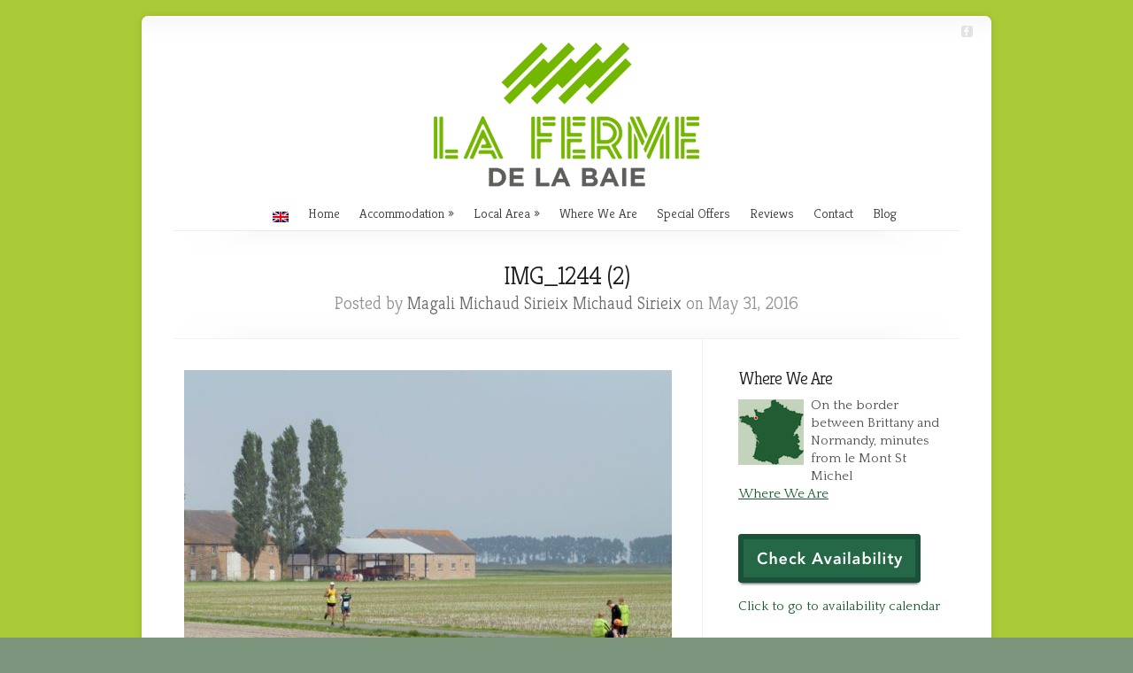

--- FILE ---
content_type: text/html; charset=UTF-8
request_url: https://www.fermedelabaie.com/?attachment_id=5555
body_size: 10820
content:
<!DOCTYPE html PUBLIC "-//W3C//DTD XHTML 1.0 Transitional//EN" "http://www.w3.org/TR/xhtml1/DTD/xhtml1-transitional.dtd">
<!--[if IE 6]>
<html xmlns="http://www.w3.org/1999/xhtml" id="ie6" lang="en-US">
<![endif]-->
<!--[if IE 7]>
<html xmlns="http://www.w3.org/1999/xhtml" id="ie7" lang="en-US">
<![endif]-->
<!--[if IE 8]>
<html xmlns="http://www.w3.org/1999/xhtml" id="ie8" lang="en-US">
<![endif]-->
<!--[if !(IE 6) | !(IE 7) | !(IE 8)  ]><!-->
<html xmlns="http://www.w3.org/1999/xhtml" lang="en-US">
<!--<![endif]-->
<head profile="http://gmpg.org/xfn/11">
<meta http-equiv="Content-Type" content="text/html; charset=UTF-8" />

<link rel="stylesheet" href="https://www.fermedelabaie.com/wp-content/themes/Chameleon/style.css" type="text/css" media="screen" />
<link rel="stylesheet" href="https://www.fermedelabaie.com/wp-content/themes/Chameleon/css/colorpicker.css" type="text/css" media="screen" />

<link href='//fonts.googleapis.com/css?family=Droid+Sans:regular,bold' rel='stylesheet' type='text/css'/>
<link href='//fonts.googleapis.com/css?family=Kreon:light,regular' rel='stylesheet' type='text/css'/>

<link rel="pingback" href="https://www.fermedelabaie.com/xmlrpc.php" />

<!--[if lt IE 7]>
	<link rel="stylesheet" type="text/css" href="https://www.fermedelabaie.com/wp-content/themes/Chameleon/css/ie6style.css" />
	<script type="text/javascript" src="https://www.fermedelabaie.com/wp-content/themes/Chameleon/js/DD_belatedPNG_0.0.8a-min.js"></script>
	<script type="text/javascript">DD_belatedPNG.fix('img#logo, span.overlay, a.zoom-icon, a.more-icon, #menu, #menu-right, #menu-content, ul#top-menu ul, #menu-bar, .footer-widget ul li, span.post-overlay, #content-area, .avatar-overlay, .comment-arrow, .testimonials-item-bottom, #quote, #bottom-shadow, #quote .container');</script>
<![endif]-->
<!--[if IE 7]>
	<link rel="stylesheet" type="text/css" href="https://www.fermedelabaie.com/wp-content/themes/Chameleon/css/ie7style.css" />
<![endif]-->
<!--[if IE 8]>
	<link rel="stylesheet" type="text/css" href="https://www.fermedelabaie.com/wp-content/themes/Chameleon/css/ie8style.css" />
<![endif]-->

<script type="text/javascript">
	document.documentElement.className = 'js';
</script>


<!-- MapPress Easy Google Maps Version:2.54.6 (http://www.mappresspro.com/mappress) -->
<script type='text/javascript'>mapp = window.mapp || {}; mapp.data = [];</script>
<script>var et_site_url='https://www.fermedelabaie.com';var et_post_id='5555';function et_core_page_resource_fallback(a,b){"undefined"===typeof b&&(b=a.sheet.cssRules&&0===a.sheet.cssRules.length);b&&(a.onerror=null,a.onload=null,a.href?a.href=et_site_url+"/?et_core_page_resource="+a.id+et_post_id:a.src&&(a.src=et_site_url+"/?et_core_page_resource="+a.id+et_post_id))}
</script><meta name='robots' content='max-image-preview:large' />
<link rel="alternate" hreflang="en-us" href="https://www.fermedelabaie.com/?attachment_id=5555" />

	<!-- This site is optimized with the Yoast SEO plugin v15.2.1 - https://yoast.com/wordpress/plugins/seo/ -->
	<title>IMG_1244 (2) - La Ferme de la Baie Gites and B&amp;B Mont St Michel</title>
	<meta name="robots" content="index, follow, max-snippet:-1, max-image-preview:large, max-video-preview:-1" />
	<link rel="canonical" href="https://www.fermedelabaie.com/wp-content/uploads/2016/05/IMG_1244-2.jpg" />
	<meta property="og:locale" content="en_US" />
	<meta property="og:type" content="article" />
	<meta property="og:title" content="IMG_1244 (2) - La Ferme de la Baie Gites and B&amp;B Mont St Michel" />
	<meta property="og:url" content="https://www.fermedelabaie.com/wp-content/uploads/2016/05/IMG_1244-2.jpg" />
	<meta property="og:site_name" content="La Ferme de la Baie Gites and B&amp;B Mont St Michel" />
	<meta property="article:publisher" content="https://www.facebook.com/fermedelabaie" />
	<meta property="og:image" content="https://www.fermedelabaie.com/wp-content/uploads/2016/05/IMG_1244-2.jpg" />
	<meta property="og:image:width" content="960" />
	<meta property="og:image:height" content="640" />
	<meta name="twitter:label1" content="Written by">
	<meta name="twitter:data1" content="Magali Michaud Sirieix Michaud Sirieix">
	<script type="application/ld+json" class="yoast-schema-graph">{"@context":"https://schema.org","@graph":[{"@type":"Organization","@id":"https://www.fermedelabaie.com/#organization","name":"La Ferme de la Baie","url":"https://www.fermedelabaie.com/","sameAs":["https://www.facebook.com/fermedelabaie"],"logo":{"@type":"ImageObject","@id":"https://www.fermedelabaie.com/#logo","inLanguage":"en-US","url":"https://www.fermedelabaie.com/wp-content/uploads/2014/11/Logo-La-Ferme-de-la-Baie-2.2.png","width":300,"height":163,"caption":"La Ferme de la Baie"},"image":{"@id":"https://www.fermedelabaie.com/#logo"}},{"@type":"WebSite","@id":"https://www.fermedelabaie.com/#website","url":"https://www.fermedelabaie.com/","name":"La Ferme de la Baie Gites and B&amp;B Mont St Michel","description":"La Ferme de la Baie | Gites and B&amp;B near Mont St Michel","publisher":{"@id":"https://www.fermedelabaie.com/#organization"},"potentialAction":[{"@type":"SearchAction","target":"https://www.fermedelabaie.com/?s={search_term_string}","query-input":"required name=search_term_string"}],"inLanguage":"en-US"},{"@type":"WebPage","@id":"https://www.fermedelabaie.com/wp-content/uploads/2016/05/IMG_1244-2.jpg#webpage","url":"https://www.fermedelabaie.com/wp-content/uploads/2016/05/IMG_1244-2.jpg","name":"IMG_1244 (2) - La Ferme de la Baie Gites and B&amp;B Mont St Michel","isPartOf":{"@id":"https://www.fermedelabaie.com/#website"},"datePublished":"2016-05-31T16:12:10+00:00","dateModified":"2016-05-31T16:12:10+00:00","inLanguage":"en-US","potentialAction":[{"@type":"ReadAction","target":["https://www.fermedelabaie.com/wp-content/uploads/2016/05/IMG_1244-2.jpg"]}]}]}</script>
	<!-- / Yoast SEO plugin. -->


<link rel='dns-prefetch' href='//s.w.org' />
<link rel="alternate" type="application/rss+xml" title="La Ferme de la Baie Gites and B&amp;B Mont St Michel &raquo; Feed" href="https://www.fermedelabaie.com/feed/" />
<link rel="alternate" type="application/rss+xml" title="La Ferme de la Baie Gites and B&amp;B Mont St Michel &raquo; Comments Feed" href="https://www.fermedelabaie.com/comments/feed/" />
<script type="text/javascript">
window._wpemojiSettings = {"baseUrl":"https:\/\/s.w.org\/images\/core\/emoji\/13.1.0\/72x72\/","ext":".png","svgUrl":"https:\/\/s.w.org\/images\/core\/emoji\/13.1.0\/svg\/","svgExt":".svg","source":{"concatemoji":"https:\/\/www.fermedelabaie.com\/wp-includes\/js\/wp-emoji-release.min.js?ver=5.9"}};
/*! This file is auto-generated */
!function(e,a,t){var n,r,o,i=a.createElement("canvas"),p=i.getContext&&i.getContext("2d");function s(e,t){var a=String.fromCharCode;p.clearRect(0,0,i.width,i.height),p.fillText(a.apply(this,e),0,0);e=i.toDataURL();return p.clearRect(0,0,i.width,i.height),p.fillText(a.apply(this,t),0,0),e===i.toDataURL()}function c(e){var t=a.createElement("script");t.src=e,t.defer=t.type="text/javascript",a.getElementsByTagName("head")[0].appendChild(t)}for(o=Array("flag","emoji"),t.supports={everything:!0,everythingExceptFlag:!0},r=0;r<o.length;r++)t.supports[o[r]]=function(e){if(!p||!p.fillText)return!1;switch(p.textBaseline="top",p.font="600 32px Arial",e){case"flag":return s([127987,65039,8205,9895,65039],[127987,65039,8203,9895,65039])?!1:!s([55356,56826,55356,56819],[55356,56826,8203,55356,56819])&&!s([55356,57332,56128,56423,56128,56418,56128,56421,56128,56430,56128,56423,56128,56447],[55356,57332,8203,56128,56423,8203,56128,56418,8203,56128,56421,8203,56128,56430,8203,56128,56423,8203,56128,56447]);case"emoji":return!s([10084,65039,8205,55357,56613],[10084,65039,8203,55357,56613])}return!1}(o[r]),t.supports.everything=t.supports.everything&&t.supports[o[r]],"flag"!==o[r]&&(t.supports.everythingExceptFlag=t.supports.everythingExceptFlag&&t.supports[o[r]]);t.supports.everythingExceptFlag=t.supports.everythingExceptFlag&&!t.supports.flag,t.DOMReady=!1,t.readyCallback=function(){t.DOMReady=!0},t.supports.everything||(n=function(){t.readyCallback()},a.addEventListener?(a.addEventListener("DOMContentLoaded",n,!1),e.addEventListener("load",n,!1)):(e.attachEvent("onload",n),a.attachEvent("onreadystatechange",function(){"complete"===a.readyState&&t.readyCallback()})),(n=t.source||{}).concatemoji?c(n.concatemoji):n.wpemoji&&n.twemoji&&(c(n.twemoji),c(n.wpemoji)))}(window,document,window._wpemojiSettings);
</script>
<meta content="Chameleon Child v.3.9.3.1509724199" name="generator"/>
	<style type="text/css">
		body { color: #; }
		#content-area a, #content a { color: #1d5c2e; }
		ul#top-menu li a { color: # !important; }
		ul#top-menu > li.current_page_item > a, ul#top-menu li:hover > a, ul#top-menu > li.current-cat > a, ul#top-menu > li.current-menu-item > a { color: #16692e !important; }
		h1, h2, h3, h4, h5, h6, h1 a, h2 a, h3 a, h4 a, h5 a, h6 a { color: # !important; }

		#sidebar a { color:#; }
		.footer-widget { color:# }
		#footer a, ul#bottom-menu li a { color:# }
	</style>

<style type="text/css">
img.wp-smiley,
img.emoji {
	display: inline !important;
	border: none !important;
	box-shadow: none !important;
	height: 1em !important;
	width: 1em !important;
	margin: 0 0.07em !important;
	vertical-align: -0.1em !important;
	background: none !important;
	padding: 0 !important;
}
</style>
	<link rel='stylesheet' id='wp-block-library-css'  href='https://www.fermedelabaie.com/wp-includes/css/dist/block-library/style.min.css?ver=5.9' type='text/css' media='all' />
<style id='global-styles-inline-css' type='text/css'>
body{--wp--preset--color--black: #000000;--wp--preset--color--cyan-bluish-gray: #abb8c3;--wp--preset--color--white: #ffffff;--wp--preset--color--pale-pink: #f78da7;--wp--preset--color--vivid-red: #cf2e2e;--wp--preset--color--luminous-vivid-orange: #ff6900;--wp--preset--color--luminous-vivid-amber: #fcb900;--wp--preset--color--light-green-cyan: #7bdcb5;--wp--preset--color--vivid-green-cyan: #00d084;--wp--preset--color--pale-cyan-blue: #8ed1fc;--wp--preset--color--vivid-cyan-blue: #0693e3;--wp--preset--color--vivid-purple: #9b51e0;--wp--preset--gradient--vivid-cyan-blue-to-vivid-purple: linear-gradient(135deg,rgba(6,147,227,1) 0%,rgb(155,81,224) 100%);--wp--preset--gradient--light-green-cyan-to-vivid-green-cyan: linear-gradient(135deg,rgb(122,220,180) 0%,rgb(0,208,130) 100%);--wp--preset--gradient--luminous-vivid-amber-to-luminous-vivid-orange: linear-gradient(135deg,rgba(252,185,0,1) 0%,rgba(255,105,0,1) 100%);--wp--preset--gradient--luminous-vivid-orange-to-vivid-red: linear-gradient(135deg,rgba(255,105,0,1) 0%,rgb(207,46,46) 100%);--wp--preset--gradient--very-light-gray-to-cyan-bluish-gray: linear-gradient(135deg,rgb(238,238,238) 0%,rgb(169,184,195) 100%);--wp--preset--gradient--cool-to-warm-spectrum: linear-gradient(135deg,rgb(74,234,220) 0%,rgb(151,120,209) 20%,rgb(207,42,186) 40%,rgb(238,44,130) 60%,rgb(251,105,98) 80%,rgb(254,248,76) 100%);--wp--preset--gradient--blush-light-purple: linear-gradient(135deg,rgb(255,206,236) 0%,rgb(152,150,240) 100%);--wp--preset--gradient--blush-bordeaux: linear-gradient(135deg,rgb(254,205,165) 0%,rgb(254,45,45) 50%,rgb(107,0,62) 100%);--wp--preset--gradient--luminous-dusk: linear-gradient(135deg,rgb(255,203,112) 0%,rgb(199,81,192) 50%,rgb(65,88,208) 100%);--wp--preset--gradient--pale-ocean: linear-gradient(135deg,rgb(255,245,203) 0%,rgb(182,227,212) 50%,rgb(51,167,181) 100%);--wp--preset--gradient--electric-grass: linear-gradient(135deg,rgb(202,248,128) 0%,rgb(113,206,126) 100%);--wp--preset--gradient--midnight: linear-gradient(135deg,rgb(2,3,129) 0%,rgb(40,116,252) 100%);--wp--preset--duotone--dark-grayscale: url('#wp-duotone-dark-grayscale');--wp--preset--duotone--grayscale: url('#wp-duotone-grayscale');--wp--preset--duotone--purple-yellow: url('#wp-duotone-purple-yellow');--wp--preset--duotone--blue-red: url('#wp-duotone-blue-red');--wp--preset--duotone--midnight: url('#wp-duotone-midnight');--wp--preset--duotone--magenta-yellow: url('#wp-duotone-magenta-yellow');--wp--preset--duotone--purple-green: url('#wp-duotone-purple-green');--wp--preset--duotone--blue-orange: url('#wp-duotone-blue-orange');--wp--preset--font-size--small: 13px;--wp--preset--font-size--medium: 20px;--wp--preset--font-size--large: 36px;--wp--preset--font-size--x-large: 42px;}.has-black-color{color: var(--wp--preset--color--black) !important;}.has-cyan-bluish-gray-color{color: var(--wp--preset--color--cyan-bluish-gray) !important;}.has-white-color{color: var(--wp--preset--color--white) !important;}.has-pale-pink-color{color: var(--wp--preset--color--pale-pink) !important;}.has-vivid-red-color{color: var(--wp--preset--color--vivid-red) !important;}.has-luminous-vivid-orange-color{color: var(--wp--preset--color--luminous-vivid-orange) !important;}.has-luminous-vivid-amber-color{color: var(--wp--preset--color--luminous-vivid-amber) !important;}.has-light-green-cyan-color{color: var(--wp--preset--color--light-green-cyan) !important;}.has-vivid-green-cyan-color{color: var(--wp--preset--color--vivid-green-cyan) !important;}.has-pale-cyan-blue-color{color: var(--wp--preset--color--pale-cyan-blue) !important;}.has-vivid-cyan-blue-color{color: var(--wp--preset--color--vivid-cyan-blue) !important;}.has-vivid-purple-color{color: var(--wp--preset--color--vivid-purple) !important;}.has-black-background-color{background-color: var(--wp--preset--color--black) !important;}.has-cyan-bluish-gray-background-color{background-color: var(--wp--preset--color--cyan-bluish-gray) !important;}.has-white-background-color{background-color: var(--wp--preset--color--white) !important;}.has-pale-pink-background-color{background-color: var(--wp--preset--color--pale-pink) !important;}.has-vivid-red-background-color{background-color: var(--wp--preset--color--vivid-red) !important;}.has-luminous-vivid-orange-background-color{background-color: var(--wp--preset--color--luminous-vivid-orange) !important;}.has-luminous-vivid-amber-background-color{background-color: var(--wp--preset--color--luminous-vivid-amber) !important;}.has-light-green-cyan-background-color{background-color: var(--wp--preset--color--light-green-cyan) !important;}.has-vivid-green-cyan-background-color{background-color: var(--wp--preset--color--vivid-green-cyan) !important;}.has-pale-cyan-blue-background-color{background-color: var(--wp--preset--color--pale-cyan-blue) !important;}.has-vivid-cyan-blue-background-color{background-color: var(--wp--preset--color--vivid-cyan-blue) !important;}.has-vivid-purple-background-color{background-color: var(--wp--preset--color--vivid-purple) !important;}.has-black-border-color{border-color: var(--wp--preset--color--black) !important;}.has-cyan-bluish-gray-border-color{border-color: var(--wp--preset--color--cyan-bluish-gray) !important;}.has-white-border-color{border-color: var(--wp--preset--color--white) !important;}.has-pale-pink-border-color{border-color: var(--wp--preset--color--pale-pink) !important;}.has-vivid-red-border-color{border-color: var(--wp--preset--color--vivid-red) !important;}.has-luminous-vivid-orange-border-color{border-color: var(--wp--preset--color--luminous-vivid-orange) !important;}.has-luminous-vivid-amber-border-color{border-color: var(--wp--preset--color--luminous-vivid-amber) !important;}.has-light-green-cyan-border-color{border-color: var(--wp--preset--color--light-green-cyan) !important;}.has-vivid-green-cyan-border-color{border-color: var(--wp--preset--color--vivid-green-cyan) !important;}.has-pale-cyan-blue-border-color{border-color: var(--wp--preset--color--pale-cyan-blue) !important;}.has-vivid-cyan-blue-border-color{border-color: var(--wp--preset--color--vivid-cyan-blue) !important;}.has-vivid-purple-border-color{border-color: var(--wp--preset--color--vivid-purple) !important;}.has-vivid-cyan-blue-to-vivid-purple-gradient-background{background: var(--wp--preset--gradient--vivid-cyan-blue-to-vivid-purple) !important;}.has-light-green-cyan-to-vivid-green-cyan-gradient-background{background: var(--wp--preset--gradient--light-green-cyan-to-vivid-green-cyan) !important;}.has-luminous-vivid-amber-to-luminous-vivid-orange-gradient-background{background: var(--wp--preset--gradient--luminous-vivid-amber-to-luminous-vivid-orange) !important;}.has-luminous-vivid-orange-to-vivid-red-gradient-background{background: var(--wp--preset--gradient--luminous-vivid-orange-to-vivid-red) !important;}.has-very-light-gray-to-cyan-bluish-gray-gradient-background{background: var(--wp--preset--gradient--very-light-gray-to-cyan-bluish-gray) !important;}.has-cool-to-warm-spectrum-gradient-background{background: var(--wp--preset--gradient--cool-to-warm-spectrum) !important;}.has-blush-light-purple-gradient-background{background: var(--wp--preset--gradient--blush-light-purple) !important;}.has-blush-bordeaux-gradient-background{background: var(--wp--preset--gradient--blush-bordeaux) !important;}.has-luminous-dusk-gradient-background{background: var(--wp--preset--gradient--luminous-dusk) !important;}.has-pale-ocean-gradient-background{background: var(--wp--preset--gradient--pale-ocean) !important;}.has-electric-grass-gradient-background{background: var(--wp--preset--gradient--electric-grass) !important;}.has-midnight-gradient-background{background: var(--wp--preset--gradient--midnight) !important;}.has-small-font-size{font-size: var(--wp--preset--font-size--small) !important;}.has-medium-font-size{font-size: var(--wp--preset--font-size--medium) !important;}.has-large-font-size{font-size: var(--wp--preset--font-size--large) !important;}.has-x-large-font-size{font-size: var(--wp--preset--font-size--x-large) !important;}
</style>
<link rel='stylesheet' id='contact-form-7-css'  href='https://www.fermedelabaie.com/wp-content/plugins/contact-form-7/includes/css/styles.css?ver=5.6.3' type='text/css' media='all' />
<link rel='stylesheet' id='cookie-notice-front-css'  href='https://www.fermedelabaie.com/wp-content/plugins/cookie-notice/css/front.min.css?ver=5.9' type='text/css' media='all' />
<link rel='stylesheet' id='mappress-leaflet-css'  href='https://www.fermedelabaie.com/wp-content/plugins/mappress-google-maps-for-wordpress/css/leaflet/leaflet.css?ver=1.4.0' type='text/css' media='all' />
<link rel='stylesheet' id='mappress-css'  href='https://www.fermedelabaie.com/wp-content/plugins/mappress-google-maps-for-wordpress/css/mappress.css?ver=2.54.6' type='text/css' media='all' />
<link rel='stylesheet' id='wpml-legacy-horizontal-list-0-css'  href='//www.fermedelabaie.com/wp-content/plugins/sitepress-multilingual-cms/templates/language-switchers/legacy-list-horizontal/style.css?ver=1' type='text/css' media='all' />
<style id='wpml-legacy-horizontal-list-0-inline-css' type='text/css'>
.wpml-ls-statics-footer{background-color:#ffffff;}.wpml-ls-statics-footer, .wpml-ls-statics-footer .wpml-ls-sub-menu, .wpml-ls-statics-footer a {border-color:#cdcdcd;}.wpml-ls-statics-footer a {color:#444444;background-color:#ffffff;}.wpml-ls-statics-footer a:hover,.wpml-ls-statics-footer a:focus {color:#000000;background-color:#eeeeee;}.wpml-ls-statics-footer .wpml-ls-current-language>a {color:#444444;background-color:#ffffff;}.wpml-ls-statics-footer .wpml-ls-current-language:hover>a, .wpml-ls-statics-footer .wpml-ls-current-language>a:focus {color:#000000;background-color:#eeeeee;}
.wpml-ls-statics-shortcode_actions, .wpml-ls-statics-shortcode_actions .wpml-ls-sub-menu, .wpml-ls-statics-shortcode_actions a {border-color:#cdcdcd;}.wpml-ls-statics-shortcode_actions a {color:#444444;background-color:#ffffff;}.wpml-ls-statics-shortcode_actions a:hover,.wpml-ls-statics-shortcode_actions a:focus {color:#000000;background-color:#eeeeee;}.wpml-ls-statics-shortcode_actions .wpml-ls-current-language>a {color:#444444;background-color:#ffffff;}.wpml-ls-statics-shortcode_actions .wpml-ls-current-language:hover>a, .wpml-ls-statics-shortcode_actions .wpml-ls-current-language>a:focus {color:#000000;background-color:#eeeeee;}
</style>
<link rel='stylesheet' id='wpml-menu-item-0-css'  href='//www.fermedelabaie.com/wp-content/plugins/sitepress-multilingual-cms/templates/language-switchers/menu-item/style.css?ver=1' type='text/css' media='all' />
<link rel='stylesheet' id='et_responsive-css'  href='https://www.fermedelabaie.com/wp-content/themes/Chameleon/css/responsive.css?ver=5.9' type='text/css' media='all' />
<link rel='stylesheet' id='et-shortcodes-css-css'  href='https://www.fermedelabaie.com/wp-content/themes/Chameleon/epanel/shortcodes/css/shortcodes-legacy.css?ver=3.9.12' type='text/css' media='all' />
<link rel='stylesheet' id='et-shortcodes-responsive-css-css'  href='https://www.fermedelabaie.com/wp-content/themes/Chameleon/epanel/shortcodes/css/shortcodes_responsive.css?ver=3.9.12' type='text/css' media='all' />
<link rel='stylesheet' id='magnific_popup-css'  href='https://www.fermedelabaie.com/wp-content/themes/Chameleon/includes/page_templates/js/magnific_popup/magnific_popup.css?ver=1.3.4' type='text/css' media='screen' />
<link rel='stylesheet' id='et_page_templates-css'  href='https://www.fermedelabaie.com/wp-content/themes/Chameleon/includes/page_templates/page_templates.css?ver=1.8' type='text/css' media='screen' />
<link rel='stylesheet' id='chld_thm_cfg_child-css'  href='https://www.fermedelabaie.com/wp-content/themes/Chameleon-child/style.css?ver=5.9' type='text/css' media='all' />
<link rel='stylesheet' id='rpt_front_style-css'  href='https://www.fermedelabaie.com/wp-content/plugins/related-posts-thumbnails/assets/css/front.css?ver=1.6.2' type='text/css' media='all' />
<link rel='stylesheet' id='tablepress-default-css'  href='https://www.fermedelabaie.com/wp-content/tablepress-combined.min.css?ver=18' type='text/css' media='all' />
<link rel='stylesheet' id='tablepress-responsive-tables-css'  href='https://www.fermedelabaie.com/wp-content/plugins/tablepress-responsive-tables/css/tablepress-responsive.min.css?ver=1.7' type='text/css' media='all' />
<script type='text/javascript' src='https://www.fermedelabaie.com/wp-includes/js/jquery/jquery.min.js?ver=3.6.0' id='jquery-core-js'></script>
<script type='text/javascript' src='https://www.fermedelabaie.com/wp-includes/js/jquery/jquery-migrate.min.js?ver=3.3.2' id='jquery-migrate-js'></script>
<script type='text/javascript' src='https://www.fermedelabaie.com/wp-content/themes/Chameleon/js/jquery.cycle.all.min.js?ver=1.0' id='jquery_cycle-js'></script>
<script type='text/javascript' id='cookie-notice-front-js-extra'>
/* <![CDATA[ */
var cnArgs = {"ajaxUrl":"https:\/\/www.fermedelabaie.com\/wp-admin\/admin-ajax.php","nonce":"644b44f5d0","hideEffect":"fade","position":"bottom","onScroll":"0","onScrollOffset":"100","onClick":"0","cookieName":"cookie_notice_accepted","cookieTime":"2592000","cookieTimeRejected":"2592000","cookiePath":"\/","cookieDomain":"","redirection":"0","cache":"0","refuse":"0","revokeCookies":"0","revokeCookiesOpt":"automatic","secure":"1","coronabarActive":"0"};
/* ]]> */
</script>
<script type='text/javascript' src='https://www.fermedelabaie.com/wp-content/plugins/cookie-notice/js/front.min.js?ver=1.3.2' id='cookie-notice-front-js'></script>
<link rel="https://api.w.org/" href="https://www.fermedelabaie.com/wp-json/" /><link rel="alternate" type="application/json" href="https://www.fermedelabaie.com/wp-json/wp/v2/media/5555" /><link rel="EditURI" type="application/rsd+xml" title="RSD" href="https://www.fermedelabaie.com/xmlrpc.php?rsd" />
<link rel="wlwmanifest" type="application/wlwmanifest+xml" href="https://www.fermedelabaie.com/wp-includes/wlwmanifest.xml" /> 
<meta name="generator" content="WordPress 5.9" />
<link rel='shortlink' href='https://www.fermedelabaie.com/?p=5555' />
<link rel="alternate" type="application/json+oembed" href="https://www.fermedelabaie.com/wp-json/oembed/1.0/embed?url=https%3A%2F%2Fwww.fermedelabaie.com%2F%3Fattachment_id%3D5555" />
<link rel="alternate" type="text/xml+oembed" href="https://www.fermedelabaie.com/wp-json/oembed/1.0/embed?url=https%3A%2F%2Fwww.fermedelabaie.com%2F%3Fattachment_id%3D5555&#038;format=xml" />
<meta name="generator" content="WPML ver:4.2.9 stt:1,4;" />


<!-- used in scripts --><meta name="et_featured_auto_speed" content="7000" /><meta name="et_disable_toptier" content="0" /><meta name="et_featured_slider_auto" content="1" /><meta name="et_theme_folder" content="https://www.fermedelabaie.com/wp-content/themes/Chameleon" /><style type="text/css">body { background-color: #7d957d; }body { background-image: url(https://www.fermedelabaie.com/wp-content/themes/Chameleon/images/body-bg14.png); }</style><link id='quattrocento' href='//fonts.googleapis.com/css?family=Quattrocento' rel='stylesheet' type='text/css' /><style type='text/css'>body { font-family: 'Quattrocento', Arial, sans-serif !important;  }</style><style type='text/css'>body { color: #535154 }</style><meta name="viewport" content="width=device-width, initial-scale=1.0, maximum-scale=1.0, user-scalable=0" />      <style>
      #related_posts_thumbnails li{
          border-right: 1px solid #DDDDDD;
          background-color: #FFFFFF      }
      #related_posts_thumbnails li:hover{
          background-color: #EEEEEF;
      }
      .relpost_content{
          font-size: 12px;
          color: #333333;
      }
      .relpost-block-single{
          background-color: #FFFFFF;
          border-right: 1px solid  #DDDDDD;
          border-left: 1px solid  #DDDDDD;
          margin-right: -1px;
      }
      .relpost-block-single:hover{
          background-color: #EEEEEF;
      }
      </style>

  <style type="text/css" id="custom-background-css">
body.custom-background { background-image: url("https://www.fermedelabaie.com/wp-content/uploads/2020/02/FOND_VERT_FERME_DE_LA_BAIE-1.gif"); background-position: left top; background-size: auto; background-repeat: repeat; background-attachment: fixed; }
</style>
	<script type="text/javascript">
  (function() {
    var po = document.createElement("script"); po.type = "text/javascript"; po.async = true;
    po.src = "https://apis.google.com/js/plusone.js?publisherid=117633398201095208051";
    var s = document.getElementsByTagName("script")[0]; s.parentNode.insertBefore(po, s);
  })();
</script>
<meta name="p:domain_verify" content="fed592ef28b89bd4580c53bcb4cbdab5"><link rel="icon" href="https://www.fermedelabaie.com/wp-content/uploads/2020/02/cropped-LOGO_FERME_DE_LA_BAIE_ICON-1-32x32.gif" sizes="32x32" />
<link rel="icon" href="https://www.fermedelabaie.com/wp-content/uploads/2020/02/cropped-LOGO_FERME_DE_LA_BAIE_ICON-1-192x192.gif" sizes="192x192" />
<link rel="apple-touch-icon" href="https://www.fermedelabaie.com/wp-content/uploads/2020/02/cropped-LOGO_FERME_DE_LA_BAIE_ICON-1-180x180.gif" />
<meta name="msapplication-TileImage" content="https://www.fermedelabaie.com/wp-content/uploads/2020/02/cropped-LOGO_FERME_DE_LA_BAIE_ICON-1-270x270.gif" />
	<style type="text/css">
		#et_pt_portfolio_gallery { margin-left: -41px; margin-right: -51px; }
		.et_pt_portfolio_item { margin-left: 35px; }
		.et_portfolio_small { margin-left: -40px !important; }
		.et_portfolio_small .et_pt_portfolio_item { margin-left: 32px !important; }
		.et_portfolio_large { margin-left: -26px !important; }
		.et_portfolio_large .et_pt_portfolio_item { margin-left: 11px !important; }
	</style>
<link rel="stylesheet" id="et--customizer-global-cached-inline-styles" href="https://www.fermedelabaie.com/wp-content/cache/et/global/et--customizer-global-17664896285278.min.css" onerror="et_core_page_resource_fallback(this, true)" onload="et_core_page_resource_fallback(this)" />
</head>
<body data-rsssl=1 class="attachment attachment-template-default single single-attachment postid-5555 attachmentid-5555 attachment-jpeg custom-background cookies-not-set et_includes_sidebar">


		<div id="container">
		<div id="header" class="clearfix">
			<a href="https://www.fermedelabaie.com/">
								<img src="https://www.fermedelabaie.com/wp-content/uploads/2014/11/Logo-La-Ferme-de-la-Baie-2.2.png" alt="La Ferme de la Baie Gites and B&amp;B Mont St Michel" id="logo"/>
			</a>
			<p id="slogan">La Ferme de la Baie | Gites and B&amp;B near Mont St Michel</p>
			<a href="#" id="mobile_nav" class="closed">Navigation<span></span></a>
			<ul id="top-menu" class="nav"><li id="menu-item-wpml-ls-3-en" class="menu-item-language menu-item-language-current menu-item wpml-ls-slot-3 wpml-ls-item wpml-ls-item-en wpml-ls-current-language wpml-ls-menu-item wpml-ls-first-item wpml-ls-last-item menu-item-type-wpml_ls_menu_item menu-item-object-wpml_ls_menu_item menu-item-wpml-ls-3-en"><a href="https://www.fermedelabaie.com/?attachment_id=5555"><img class="wpml-ls-flag" src="https://www.fermedelabaie.com/wp-content/plugins/sitepress-multilingual-cms/res/flags/en.png" alt="en" title="English"></a></li>
<li id="menu-item-4486" class="menu-item menu-item-type-custom menu-item-object-custom menu-item-home menu-item-4486"><a href="https://www.fermedelabaie.com/">Home</a></li>
<li id="menu-item-1683" class="menu-item menu-item-type-post_type menu-item-object-page menu-item-has-children menu-item-1683"><a href="https://www.fermedelabaie.com/accommodation/">Accommodation</a>
<ul class="sub-menu">
	<li id="menu-item-5133" class="menu-item menu-item-type-post_type menu-item-object-page menu-item-5133"><a href="https://www.fermedelabaie.com/accommodation/">Accommodation: Overview</a></li>
	<li id="menu-item-1684" class="menu-item menu-item-type-post_type menu-item-object-page menu-item-1684"><a href="https://www.fermedelabaie.com/accommodation/le-fenil/">Le Fenil</a></li>
	<li id="menu-item-3307" class="menu-item menu-item-type-post_type menu-item-object-page menu-item-3307"><a href="https://www.fermedelabaie.com/accommodation/le-saule/">Le Saule</a></li>
	<li id="menu-item-1685" class="menu-item menu-item-type-post_type menu-item-object-page menu-item-1685"><a href="https://www.fermedelabaie.com/accommodation/le-noyer/">Le Noyer</a></li>
	<li id="menu-item-3659" class="menu-item menu-item-type-post_type menu-item-object-page menu-item-3659"><a href="https://www.fermedelabaie.com/accommodation/bed-breakfast/">Bed and Breakfast</a></li>
	<li id="menu-item-1686" class="menu-item menu-item-type-post_type menu-item-object-page menu-item-1686"><a href="https://www.fermedelabaie.com/accommodation/grounds-and-garden/">Gardens and Grounds</a></li>
</ul>
</li>
<li id="menu-item-1215" class="menu-item menu-item-type-post_type menu-item-object-page menu-item-has-children menu-item-1215"><a href="https://www.fermedelabaie.com/local-area/">Local Area</a>
<ul class="sub-menu">
	<li id="menu-item-4483" class="menu-item menu-item-type-post_type menu-item-object-page menu-item-4483"><a href="https://www.fermedelabaie.com/local-area/">Local Attractions</a></li>
	<li id="menu-item-3737" class="menu-item menu-item-type-post_type menu-item-object-page menu-item-3737"><a href="https://www.fermedelabaie.com/local-area/fun-and-food/">Food and Fun</a></li>
</ul>
</li>
<li id="menu-item-304" class="menu-item menu-item-type-post_type menu-item-object-page menu-item-304"><a href="https://www.fermedelabaie.com/where-we-are/">Where We Are</a></li>
<li id="menu-item-5085" class="menu-item menu-item-type-post_type menu-item-object-page menu-item-5085"><a href="https://www.fermedelabaie.com/special-offers/">Special Offers</a></li>
<li id="menu-item-3025" class="menu-item menu-item-type-post_type menu-item-object-page menu-item-3025"><a href="https://www.fermedelabaie.com/guest-reviews/">Reviews</a></li>
<li id="menu-item-68" class="menu-item menu-item-type-post_type menu-item-object-page menu-item-68"><a href="https://www.fermedelabaie.com/contact/">Contact</a></li>
<li id="menu-item-5498" class="menu-item menu-item-type-post_type menu-item-object-page menu-item-5498"><a href="https://www.fermedelabaie.com/blog/">Blog</a></li>
</ul>
			<div id="additional-info">
				<div id="et-social-icons">
					<a href='https://www.facebook.com/fermedelabaie' target='_blank'><img alt='Facebook' src='https://www.fermedelabaie.com/wp-content/themes/Chameleon/images/facebook.png' /></a>				</div>

				<div id="search-form">
					<form method="get" id="searchform" action="https://www.fermedelabaie.com//">
						<input type="text" value="Search this site..." name="s" id="searchinput" />
						<input type="image" src="https://www.fermedelabaie.com/wp-content/themes/Chameleon/images/search_btn.png" id="searchsubmit" />
					</form>
				</div> <!-- end #search-form -->
			</div> <!-- end #additional-info -->
		</div> <!-- end #header -->

<div id="breadcrumbs">
					<a href="https://www.fermedelabaie.com/">Home</a> <span class="raquo">&raquo;</span>

									<a href=""></a> <span class="raquo">&raquo;</span> IMG_1244 (2)					</div> <!-- end #breadcrumbs --><div id="category-name">
	<div id="category-inner">
				<h1 class="category-title">IMG_1244 (2)</h1>
		
						<p class="description">
					Posted  by <a href="https://www.fermedelabaie.com/author/magali-michaud-sirieix/" title="Posts by Magali Michaud Sirieix Michaud Sirieix" rel="author">Magali Michaud Sirieix Michaud Sirieix</a> on May 31, 2016			</p>
			</div> <!-- end #category-inner -->
</div> <!-- end #category-name -->
<div id="content" class="clearfix">
	<div id="left-area">
			<div class="entry post clearfix">
			
			
			<p class="attachment"><a href='https://www.fermedelabaie.com/wp-content/uploads/2016/05/IMG_1244-2.jpg'><img width="551" height="367" src="https://www.fermedelabaie.com/wp-content/uploads/2016/05/IMG_1244-2-551x367.jpg" class="attachment-medium size-medium" alt="" loading="lazy" srcset="https://www.fermedelabaie.com/wp-content/uploads/2016/05/IMG_1244-2-551x367.jpg 551w, https://www.fermedelabaie.com/wp-content/uploads/2016/05/IMG_1244-2-768x512.jpg 768w, https://www.fermedelabaie.com/wp-content/uploads/2016/05/IMG_1244-2-140x94.jpg 140w, https://www.fermedelabaie.com/wp-content/uploads/2016/05/IMG_1244-2.jpg 960w" sizes="(max-width: 551px) 100vw, 551px" /></a></p>
								</div> <!-- end .entry -->

		
		
				</div> 	<!-- end #left-area -->

	<div id="sidebar">
	<div id="aboutmewidget-2" class="widget widget_aboutmewidget"><h3 class="title">Where We Are</h3>		<div class="clearfix">
			<img src="https://www.fermedelabaie.com/wp-content/uploads/2015/03/Ferme-de-la-Baie-location-map-74.jpg" id="about-image" alt="" />
			On the border between Brittany and Normandy, minutes from le Mont St Michel<br />
<a href="https://www.fermedelabaie.com/where-we-are/"><span style="text-decoration: underline">Where We Are</a></span>		</div> <!-- end about me section -->
	</div> <!-- end .widget --><div id="simpleimage-2" class="widget widget_simpleimage">
<h3 class="title"> </h3>
	<p class="simple-image">
		<a href="http://www.freetobook.com/affiliates/reservation.php?w_id=13348&#038;w_tkn=nd8ZkPkOKpEc9SD5sNvTugJ9WI8JCBmRZO7MO6FMSZQPg4nXn25l8UoalZinz&#038;ucal" target="_blank"><img width="207" height="60" src="https://www.fermedelabaie.com/wp-content/uploads/2015/06/Check-availability-button.png" class="attachment-full size-full" alt="Check availability button" loading="lazy" /></a>	</p>


	<p class="more">
		<a href="http://www.freetobook.com/affiliates/reservation.php?w_id=13348&#038;w_tkn=nd8ZkPkOKpEc9SD5sNvTugJ9WI8JCBmRZO7MO6FMSZQPg4nXn25l8UoalZinz&#038;ucal" target="_blank">Click to go to availability calendar</a>	</p>
</div> <!-- end .widget --><div id="aboutmewidget-6" class="widget widget_aboutmewidget"><h3 class="title">Le Fenil</h3>		<div class="clearfix">
			<img src="https://www.fermedelabaie.com/wp-content/uploads/2015/03/44-Cottages-crop-Le-Fenil-square-74.jpg" id="about-image" alt="" />
			Large open plan living area with vaulted ceiling<br />
<a href="https://www.fermedelabaie.com/accommodation/le-fenil/"><span style="text-decoration: underline">Le Fenil</a></span>		</div> <!-- end about me section -->
	</div> <!-- end .widget --><div id="aboutmewidget-10" class="widget widget_aboutmewidget"><h3 class="title">Abricot</h3>		<div class="clearfix">
			<img src="https://www.fermedelabaie.com/wp-content/uploads/2015/03/IMG_0429-Les-gites-square-74.jpg" id="about-image" alt="" />
			Cosy 2-bedroom gîte with a bath <br />
<a href="https://www.fermedelabaie.com/accommodation/abricot/"><span style="text-decoration: underline">Abricot</a></span>		</div> <!-- end about me section -->
	</div> <!-- end .widget --><div id="aboutmewidget-13" class="widget widget_aboutmewidget"><h3 class="title">Romarin</h3>		<div class="clearfix">
			<img src="https://www.fermedelabaie.com/wp-content/uploads/2015/03/IMG_0163-Romarin-square-74.jpg" id="about-image" alt="" />
			Cosy 2-bedroom gîte with a shower <br />
<a href="https://www.fermedelabaie.com/accommodation/romarin/"><span style="text-decoration: underline">Romarin</a></span>		</div> <!-- end about me section -->
	</div> <!-- end .widget --><div id="aboutmewidget-7" class="widget widget_aboutmewidget"><h3 class="title">Gardens and Grounds</h3>		<div class="clearfix">
			<img src="https://www.fermedelabaie.com/wp-content/uploads/2015/03/IMG_0558-les-poules-74.jpg" id="about-image" alt="" />
			Plenty of room to sit, to play games, to feed the chickens and to look for eggs<br />
<a href="https://www.fermedelabaie.com/accommodation/grounds-and-garden/"><span style="text-decoration: underline">Gardens and Grounds</a></span>		</div> <!-- end about me section -->
	</div> <!-- end .widget --><div id="aboutmewidget-11" class="widget widget_aboutmewidget"><h3 class="title">Bed and Breakfast</h3>		<div class="clearfix">
			<img src="https://www.fermedelabaie.com/wp-content/uploads/2012/11/IMG_07151x_DxO-2-298456_74x74.jpg" id="about-image" alt="" />
			Rustic old farmhouse, with oak beams, original oak floorboards and a rambling garden<br />
<a href="https://www.fermedelabaie.com/accommodation/bed-breakfast/"><span style="text-decoration: underline">Bed &amp; Breakfast</a></span>		</div> <!-- end about me section -->
	</div> <!-- end .widget --><div id="aboutmewidget-12" class="widget widget_aboutmewidget"><h3 class="title">Local Attractions</h3>		<div class="clearfix">
			<img src="https://www.fermedelabaie.com/wp-content/uploads/2015/03/IMG_0176-le-Mont-St-Michel-74.jpg" id="about-image" alt="" />
			Historic towns, WWII sites, mussel and oyster farms, and World Heritage site le Mont Saint Michel<br />
<a href="https://www.fermedelabaie.com/local-area/"><span style="text-decoration: underline">Local Attractions</a></span>		</div> <!-- end about me section -->
	</div> <!-- end .widget --><div id="aboutmewidget-5" class="widget widget_aboutmewidget"><h3 class="title">Food and Fun</h3>		<div class="clearfix">
			<img src="https://www.fermedelabaie.com/wp-content/uploads/2015/03/trotting-square-74.jpg" id="about-image" alt="" />
			Sand yachting, accrobranches, golf, cycling, rambling, go-karting, horse-riding, sea-kayaking, eating…<br />
<a href="https://www.fermedelabaie.com/local-area/fun-and-food/"><span style="text-decoration: underline">Food and Fun</a></span>		</div> <!-- end about me section -->
	</div> <!-- end .widget --><div id="aboutmewidget-3" class="widget widget_aboutmewidget"><h3 class="title">Reviews</h3>		<div class="clearfix">
			<img src="https://www.fermedelabaie.com/wp-content/uploads/2015/03/reviews-graphic-74.jpg" id="about-image" alt="" />
			Nice things people have said about their holidays with us<br />
<a href="https://www.fermedelabaie.com/guest-reviews/"><span style="text-decoration: underline">Reviews</a></span>		</div> <!-- end about me section -->
	</div> <!-- end .widget --><div id="etfromblogwidget-2" class="widget widget_etfromblogwidget"><h3 class="title">Recent blog posts</h3>	<ul>
					<li><a href="https://www.fermedelabaie.com/bank-holiday-season-les-jours-de-feries-2018/">Bank Holiday Season &#8211; les jours de fériés 2018</a></li>
					<li><a href="https://www.fermedelabaie.com/romarin-the-makeover/">Romarin &#8211; the Makeover</a></li>
					<li><a href="https://www.fermedelabaie.com/fabulous-night-cancale-new-restaurant-recommend/">A Fabulous Night Out in Cancale and a New Restaurant to Recommend</a></li>
					<li><a href="https://www.fermedelabaie.com/le-parc-botanique-de-haute-bretagne-surprise-middle-nowhere/">Le Parc Botanique de Haute Bretagne &#8211; a hidden gem.</a></li>
					<li><a href="https://www.fermedelabaie.com/breakfast-la-ferme-de-la-baie-petit-dejeuner-pour-vous/">Breakfast at la Ferme de la Baie &#8211; petit déjeuner pour vous?</a></li>
					<li><a href="https://www.fermedelabaie.com/fete-de-la-bretagne/">Fete de la Bretagne</a></li>
					<li><a href="https://www.fermedelabaie.com/monday/">What to do on a Monday … maybe visit St Malo or go for a walk</a></li>
					<li><a href="https://www.fermedelabaie.com/inside-mont-st-michel-rare-visit/">Inside Mont St Michel &#8211; my recent visit to the abbey</a></li>
					<li><a href="https://www.fermedelabaie.com/tripadvisors-top-beaches-st-malo-number-3-france/">Tripadvisor&#8217;s Top Beaches &#8211; St Malo number 3 in France</a></li>
					<li><a href="https://www.fermedelabaie.com/lambs-very-cute/">Lambs &#8211; Very cute</a></li>
					<li><a href="https://www.fermedelabaie.com/sheep-news-la-ferme-de-la-baie/">Sheep News from la Ferme de la Baie</a></li>
					<li><a href="https://www.fermedelabaie.com/food-glorious-food-restaurants-love-bay-mont-st-michel/">Food, Glorious Food – Restaurants We Love in the Bay of Mont St Michel</a></li>
					<li><a href="https://www.fermedelabaie.com/10-years-in-the-bay-of-mont-st-michel/">10 years in the Bay of Mont St Michel living at la Ferme de la Baie</a></li>
					<li><a href="https://www.fermedelabaie.com/fromage-et-pommes-de-terre/">Fromage et Pommes de Terre (Cheese and Potatoes) &#8211; Winter dining in France</a></li>
					<li><a href="https://www.fermedelabaie.com/la-grande-maree/">La Grande Maree</a></li>
					<li><a href="https://www.fermedelabaie.com/teenagers-on-holiday/">Teenagers on Holiday</a></li>
					<li><a href="https://www.fermedelabaie.com/grimpant/">Grimpant</a></li>
					<li><a href="https://www.fermedelabaie.com/le-marathon-du-mont-st-michel/">Le Marathon du Mont St Michel</a></li>
					<li><a href="https://www.fermedelabaie.com/la-pointe-du-grouin/">La Pointe du Grouin and dinner in Cancale</a></li>
					<li><a href="https://www.fermedelabaie.com/le-tour-de-france-2016/">Le Tour de France 2016</a></li>
			</ul> <!-- end ul.nav -->
</div> <!-- end .widget --></div> <!-- end #sidebar --></div> <!-- end #content -->

<div id="footer">
			<div id="footer-content" class="clearfix">
				<div id="footer-widgets" class="clearfix">
														</div> <!-- end #footer-widgets -->
<p id="copyright">Conception  <a href="https://www.fermedelabaie.com" rel="nofollow" title=" ">Ferme de La Baie</a></p>
			  <p id="copyright">Copyright La Ferme de la Baie © 2020 </p>
			</div> <!-- end #footer-content -->
		</div> <!-- end #footer -->
	</div> <!-- end #container -->
	<script src="https://www.fermedelabaie.com/wp-content/themes/Chameleon/js/jquery.easing.1.3.js" type="text/javascript"></script>
<script src="https://www.fermedelabaie.com/wp-content/themes/Chameleon/js/superfish.min.js" type="text/javascript"></script>
<script src="https://www.fermedelabaie.com/wp-content/themes/Chameleon/js/custom.js" type="text/javascript"></script>	


<div class="wpml-ls-statics-footer wpml-ls wpml-ls-legacy-list-horizontal" id="lang_sel_footer">
	<ul><li class="wpml-ls-slot-footer wpml-ls-item wpml-ls-item-en wpml-ls-current-language wpml-ls-first-item wpml-ls-last-item wpml-ls-item-legacy-list-horizontal">
				<a href="https://www.fermedelabaie.com/?attachment_id=5555" class="wpml-ls-link"><img class="wpml-ls-flag iclflag" src="https://www.fermedelabaie.com/wp-content/plugins/sitepress-multilingual-cms/res/flags/en.png" alt="en" title="English"></a>
			</li></ul>
</div><script type='text/javascript' src='https://www.fermedelabaie.com/wp-content/themes/Chameleon/js/jquery.flexslider-min.js?ver=1.0' id='flexslider-js'></script>
<script type='text/javascript' src='https://www.fermedelabaie.com/wp-content/themes/Chameleon/js/et_flexslider.js?ver=1.0' id='flexslider_script-js'></script>
<script type='text/javascript' src='https://www.fermedelabaie.com/wp-includes/js/comment-reply.min.js?ver=5.9' id='comment-reply-js'></script>
<script type='text/javascript' src='https://www.fermedelabaie.com/wp-content/plugins/contact-form-7/includes/swv/js/index.js?ver=5.6.3' id='swv-js'></script>
<script type='text/javascript' id='contact-form-7-js-extra'>
/* <![CDATA[ */
var wpcf7 = {"api":{"root":"https:\/\/www.fermedelabaie.com\/wp-json\/","namespace":"contact-form-7\/v1"}};
/* ]]> */
</script>
<script type='text/javascript' src='https://www.fermedelabaie.com/wp-content/plugins/contact-form-7/includes/js/index.js?ver=5.6.3' id='contact-form-7-js'></script>
<script type='text/javascript' src='https://www.fermedelabaie.com/wp-content/plugins/page-links-to/dist/new-tab.js?ver=3.3.4' id='page-links-to-js'></script>
<script type='text/javascript' src='https://www.fermedelabaie.com/wp-content/themes/Chameleon/core/admin/js/common.js?ver=3.20.2' id='et-core-common-js'></script>
<script type='text/javascript' src='https://www.fermedelabaie.com/wp-content/themes/Chameleon/includes/page_templates/js/jquery.easing-1.3.pack.js?ver=1.3.4' id='easing-js'></script>
<script type='text/javascript' src='https://www.fermedelabaie.com/wp-content/themes/Chameleon/includes/page_templates/js/magnific_popup/jquery.magnific-popup.js?ver=1.3.4' id='magnific_popup-js'></script>
<script type='text/javascript' id='et-ptemplates-frontend-js-extra'>
/* <![CDATA[ */
var et_ptemplates_strings = {"captcha":"Captcha","fill":"Fill","field":"field","invalid":"Invalid email"};
/* ]]> */
</script>
<script type='text/javascript' src='https://www.fermedelabaie.com/wp-content/themes/Chameleon/includes/page_templates/js/et-ptemplates-frontend.js?ver=1.1' id='et-ptemplates-frontend-js'></script>

		<!-- Cookie Notice plugin v1.3.2 by Digital Factory https://dfactory.eu/ -->
		<div id="cookie-notice" role="banner" class="cookie-notice-hidden cookie-revoke-hidden cn-position-bottom" aria-label="Cookie Notice" style="background-color: rgba(0,0,0,1);"><div class="cookie-notice-container" style="color: #fff;"><span id="cn-notice-text" class="cn-text-container">We use cookies to ensure that we give you the best experience on our website. If you continue to use this site we will assume that you are happy with it.</span><span id="cn-notice-buttons" class="cn-buttons-container"><a href="#" id="cn-accept-cookie" data-cookie-set="accept" class="cn-set-cookie cn-button bootstrap" aria-label="Ok">Ok</a></span><a href="javascript:void(0);" id="cn-close-notice" data-cookie-set="accept" class="cn-close-icon" aria-label="Ok"></a></div>
			
		</div>
		<!-- / Cookie Notice plugin -->
<div id="fb-root"></div>
<script>(function(d, s, id) {
  var js, fjs = d.getElementsByTagName(s)[0];
  if (d.getElementById(id)) return;
  js = d.createElement(s); js.id = id;
  js.src = "//connect.facebook.net/en_US/all.js#xfbml=1&appId=171692129693853";
  fjs.parentNode.insertBefore(js, fjs);
}(document, 'script', 'facebook-jssdk'));</script>

</body>
</html>

--- FILE ---
content_type: text/css
request_url: https://www.fermedelabaie.com/wp-content/themes/Chameleon-child/style.css?ver=5.9
body_size: 1094
content:
/*
Theme Name: Chameleon Child
Theme URI: http://www.elegantthemes.com/gallery/
Template: Chameleon
Author: GiteWise
Author URI: http://gitewise.com
Description: 2 Column theme from Elegant Themes customised by GiteWise
Version: 3.9.3.1509724199
Updated: 2017-11-03 15:49:57

*/
/*Last updated by GiteWise 3 February 2018*/

/*this is added because LazyLoad is enabled in WP Rocket*/
/* Image with 'data' attribute is hidden */ img[data-lazy-src] { /* we set the opacity to 0 */    opacity: 0; } /* Image without 'data' attribute is (or becomes) visible */ img.lazyloaded { /* prepare the future animation */    -webkit-transition: opacity .5s linear 0.2s;        -moz-transition: opacity .5s linear 0.2s;                  transition: opacity .5s linear 0.2s; /* we set the opacity to 1 to do the magic */    opacity: 1; }


.et-tabs-container .et-tabs-control li a {
    color: #fff!important;
	  font-size: 15px;
	background: #88a88f;
    text-shadow: none !important;
}

.et-tabs-container .et-tabs-control li.active a {
    background-color: #032A12;
    text-shadow: none;
    color: #fff !important;
  font-size: 15px;
}

body {
    padding-top: 18px;
    padding-bottom: 38px;
    font-size: 15px !important;
}
p#slogan {
    display: none;
}
#search-form {
    display: none;
}
#content-area {
    padding-bottom: 0;
}
#breadcrumbs {
    display: none;
}
#category-name {
    padding-top: 18px;
}
#category-inner {
    padding-bottom: 18px;
}
.featured-description {
    background-image: none;
    height: 16px;
    top: 490px;
    width: 210px;
    right: -80px;
    padding: 5px;
}
.featured-description p {
    font-size: 11px;
    line-height: 16px;
    color: #fff;
    background-image: none;
    text-shadow: none;
}
#footer-widgets {
    padding-top: 10px;
    padding-bottom: 5px;
}
.wp-caption {
    border: medium none;
    background-color: #fff;
}

et-simple-slider {
    padding-top: 5px;
	border: 0 !important;
}
.imagepadding5px {
    padding-bottom: 5px;
}
.featured-title {
    display: none;
}
.featured-description .readmore {
    display: none;
}
hr {
    margin-top: 20px;
    margin-bottom: 20px;
    border: none;
    background-color: #2a6e3f;
    color: #2a6e3f;
    height: 2px;
    width: 50%;
}
.et-info:before, .et-warning:before, .et-download:before, .et-bio:before {
    background-image: none !important;
}
.et-download .et-box-content {
    background-color: #f8f3ed !important;
    color: #808080 !important;
    background-image: none !important;
    -moz-box-shadow: none !important;
    -webkit-box-shadow: none !important;
    -o-box-shadow: none !important;
    box-shadow: none !important;
    background-repeat: repeat !important;
    background-position: 0 0 !important;
    border-top: 0 solid #2a6e3f !important;
    border-bottom: none !important;
    background-attachment: scroll !important;
}
.et-download .et-box-content h3 {
    font-size: 25px;
    color: #808080 !important;
}
.et-download .et-box-content p {
    color: #808080 !important;
}
.et-download {
    border-top: 5px solid #2a6e3f !important;
    border-bottom: 0 !important;
    border-right: 0 !important;
    border-left: 0 !important;
}
h1, h4, h5 {
    padding-top: 20px;
}
.flex-direction-nav li .flex-prev, .flex-direction-nav li .flex-next {
    display: none;
}
/*et_nivo_slider_options = {
    pauseTime: et_featured_auto_speed,
pauseOnHover:true,
effect: 'fade';
}*/

@media screen and (max-width: 800px) {
#wnb-bar {
    display: none;
}
}
@media only screen and (max-width: 767px) {
#mobile_nav {
    margin-top: 10px;
}
}


--- FILE ---
content_type: text/css
request_url: https://www.fermedelabaie.com/wp-content/cache/et/global/et--customizer-global-17664896285278.min.css
body_size: 143
content:
div#header{text-align:center}#logo{float:none;text-align:center}ul#top-menu{margin:0 auto;padding-top:20px;width:850px;text-align:center}ul#top-menu li{float:none;display:inline-block}@media only screen and (max-width:960px){ul#top-menu{width:100%}}@media only screen and (max-width:767px){#mobile_nav{width:81%}}@media only screen and (max-width:479px){#mobile_nav{width:70%}}.wp-caption{max-width:99%}.et-simple-slider{margin:0!important;border:0!important}.et-simple-slides{margin-bottom:0;margin-left:0;margin-right:0;margin-top:0}div#et-contact{display:none}